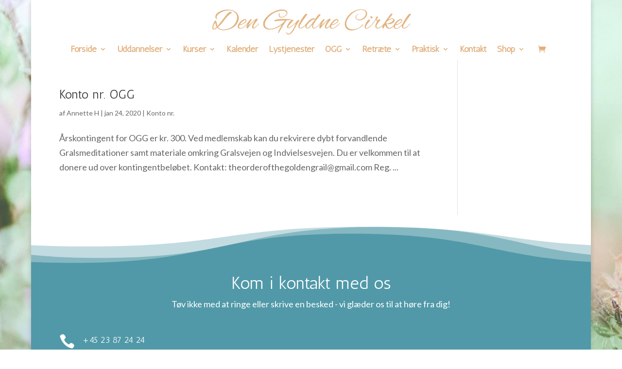

--- FILE ---
content_type: text/html; charset=UTF-8
request_url: https://www.dengyldnecirkel.dk/category/konto-nr/
body_size: 16919
content:
<!DOCTYPE html><html lang="da-DK"><head><meta charset="UTF-8" /><meta http-equiv="X-UA-Compatible" content="IE=edge"><link rel="pingback" href="https://www.dengyldnecirkel.dk/xmlrpc.php" /> <script type="text/javascript">document.documentElement.className = 'js';</script> <meta name='robots' content='index, follow, max-image-preview:large, max-snippet:-1, max-video-preview:-1' /><title>Konto nr. Archives - Den Gyldne Cirkel</title><link rel="canonical" href="https://www.dengyldnecirkel.dk/category/konto-nr/" /><meta property="og:locale" content="da_DK" /><meta property="og:type" content="article" /><meta property="og:title" content="Konto nr. Archives - Den Gyldne Cirkel" /><meta property="og:url" content="https://www.dengyldnecirkel.dk/category/konto-nr/" /><meta property="og:site_name" content="Den Gyldne Cirkel" /><meta name="twitter:card" content="summary_large_image" /> <script type="application/ld+json" class="yoast-schema-graph">{"@context":"https://schema.org","@graph":[{"@type":"CollectionPage","@id":"https://www.dengyldnecirkel.dk/category/konto-nr/","url":"https://www.dengyldnecirkel.dk/category/konto-nr/","name":"Konto nr. Archives - Den Gyldne Cirkel","isPartOf":{"@id":"https://www.dengyldnecirkel.dk/#website"},"breadcrumb":{"@id":"https://www.dengyldnecirkel.dk/category/konto-nr/#breadcrumb"},"inLanguage":"da-DK"},{"@type":"BreadcrumbList","@id":"https://www.dengyldnecirkel.dk/category/konto-nr/#breadcrumb","itemListElement":[{"@type":"ListItem","position":1,"name":"Home","item":"https://www.dengyldnecirkel.dk/"},{"@type":"ListItem","position":2,"name":"Konto nr."}]},{"@type":"WebSite","@id":"https://www.dengyldnecirkel.dk/#website","url":"https://www.dengyldnecirkel.dk/","name":"Den Gyldne Cirkel","description":"","publisher":{"@id":"https://www.dengyldnecirkel.dk/#organization"},"potentialAction":[{"@type":"SearchAction","target":{"@type":"EntryPoint","urlTemplate":"https://www.dengyldnecirkel.dk/?s={search_term_string}"},"query-input":{"@type":"PropertyValueSpecification","valueRequired":true,"valueName":"search_term_string"}}],"inLanguage":"da-DK"},{"@type":"Organization","@id":"https://www.dengyldnecirkel.dk/#organization","name":"Den Gyldne Cirkel","url":"https://www.dengyldnecirkel.dk/","logo":{"@type":"ImageObject","inLanguage":"da-DK","@id":"https://www.dengyldnecirkel.dk/#/schema/logo/image/","url":"https://www.dengyldnecirkel.dk/wp-content/uploads/2020/01/logo.png","contentUrl":"https://www.dengyldnecirkel.dk/wp-content/uploads/2020/01/logo.png","width":495,"height":64,"caption":"Den Gyldne Cirkel"},"image":{"@id":"https://www.dengyldnecirkel.dk/#/schema/logo/image/"}}]}</script> <link rel="alternate" type="application/rss+xml" title="Den Gyldne Cirkel &raquo; Feed" href="https://www.dengyldnecirkel.dk/feed/" /><link rel="alternate" type="application/rss+xml" title="Den Gyldne Cirkel &raquo;-kommentar-feed" href="https://www.dengyldnecirkel.dk/comments/feed/" /><link rel="alternate" type="text/calendar" title="Den Gyldne Cirkel &raquo; iCal Feed" href="https://www.dengyldnecirkel.dk/begivenheder/?ical=1" /><link rel="alternate" type="application/rss+xml" title="Den Gyldne Cirkel &raquo; Konto nr.-kategori-feed" href="https://www.dengyldnecirkel.dk/category/konto-nr/feed/" /><meta content="Den Gyldne Cirkel v.v.01" name="generator"/><link data-optimized="2" rel="stylesheet" href="https://www.dengyldnecirkel.dk/wp-content/litespeed/css/a056e9c9eca732f9040e1ec9bf3c22a1.css?ver=d8a4f" /><style id='wp-emoji-styles-inline-css' type='text/css'>img.wp-smiley, img.emoji {
		display: inline !important;
		border: none !important;
		box-shadow: none !important;
		height: 1em !important;
		width: 1em !important;
		margin: 0 0.07em !important;
		vertical-align: -0.1em !important;
		background: none !important;
		padding: 0 !important;
	}
/*# sourceURL=wp-emoji-styles-inline-css */</style><style id='wp-block-library-theme-inline-css' type='text/css'>.wp-block-audio :where(figcaption){color:#555;font-size:13px;text-align:center}.is-dark-theme .wp-block-audio :where(figcaption){color:#ffffffa6}.wp-block-audio{margin:0 0 1em}.wp-block-code{border:1px solid #ccc;border-radius:4px;font-family:Menlo,Consolas,monaco,monospace;padding:.8em 1em}.wp-block-embed :where(figcaption){color:#555;font-size:13px;text-align:center}.is-dark-theme .wp-block-embed :where(figcaption){color:#ffffffa6}.wp-block-embed{margin:0 0 1em}.blocks-gallery-caption{color:#555;font-size:13px;text-align:center}.is-dark-theme .blocks-gallery-caption{color:#ffffffa6}:root :where(.wp-block-image figcaption){color:#555;font-size:13px;text-align:center}.is-dark-theme :root :where(.wp-block-image figcaption){color:#ffffffa6}.wp-block-image{margin:0 0 1em}.wp-block-pullquote{border-bottom:4px solid;border-top:4px solid;color:currentColor;margin-bottom:1.75em}.wp-block-pullquote :where(cite),.wp-block-pullquote :where(footer),.wp-block-pullquote__citation{color:currentColor;font-size:.8125em;font-style:normal;text-transform:uppercase}.wp-block-quote{border-left:.25em solid;margin:0 0 1.75em;padding-left:1em}.wp-block-quote cite,.wp-block-quote footer{color:currentColor;font-size:.8125em;font-style:normal;position:relative}.wp-block-quote:where(.has-text-align-right){border-left:none;border-right:.25em solid;padding-left:0;padding-right:1em}.wp-block-quote:where(.has-text-align-center){border:none;padding-left:0}.wp-block-quote.is-large,.wp-block-quote.is-style-large,.wp-block-quote:where(.is-style-plain){border:none}.wp-block-search .wp-block-search__label{font-weight:700}.wp-block-search__button{border:1px solid #ccc;padding:.375em .625em}:where(.wp-block-group.has-background){padding:1.25em 2.375em}.wp-block-separator.has-css-opacity{opacity:.4}.wp-block-separator{border:none;border-bottom:2px solid;margin-left:auto;margin-right:auto}.wp-block-separator.has-alpha-channel-opacity{opacity:1}.wp-block-separator:not(.is-style-wide):not(.is-style-dots){width:100px}.wp-block-separator.has-background:not(.is-style-dots){border-bottom:none;height:1px}.wp-block-separator.has-background:not(.is-style-wide):not(.is-style-dots){height:2px}.wp-block-table{margin:0 0 1em}.wp-block-table td,.wp-block-table th{word-break:normal}.wp-block-table :where(figcaption){color:#555;font-size:13px;text-align:center}.is-dark-theme .wp-block-table :where(figcaption){color:#ffffffa6}.wp-block-video :where(figcaption){color:#555;font-size:13px;text-align:center}.is-dark-theme .wp-block-video :where(figcaption){color:#ffffffa6}.wp-block-video{margin:0 0 1em}:root :where(.wp-block-template-part.has-background){margin-bottom:0;margin-top:0;padding:1.25em 2.375em}
/*# sourceURL=/wp-includes/css/dist/block-library/theme.min.css */</style><style id='global-styles-inline-css' type='text/css'>:root{--wp--preset--aspect-ratio--square: 1;--wp--preset--aspect-ratio--4-3: 4/3;--wp--preset--aspect-ratio--3-4: 3/4;--wp--preset--aspect-ratio--3-2: 3/2;--wp--preset--aspect-ratio--2-3: 2/3;--wp--preset--aspect-ratio--16-9: 16/9;--wp--preset--aspect-ratio--9-16: 9/16;--wp--preset--color--black: #000000;--wp--preset--color--cyan-bluish-gray: #abb8c3;--wp--preset--color--white: #ffffff;--wp--preset--color--pale-pink: #f78da7;--wp--preset--color--vivid-red: #cf2e2e;--wp--preset--color--luminous-vivid-orange: #ff6900;--wp--preset--color--luminous-vivid-amber: #fcb900;--wp--preset--color--light-green-cyan: #7bdcb5;--wp--preset--color--vivid-green-cyan: #00d084;--wp--preset--color--pale-cyan-blue: #8ed1fc;--wp--preset--color--vivid-cyan-blue: #0693e3;--wp--preset--color--vivid-purple: #9b51e0;--wp--preset--gradient--vivid-cyan-blue-to-vivid-purple: linear-gradient(135deg,rgb(6,147,227) 0%,rgb(155,81,224) 100%);--wp--preset--gradient--light-green-cyan-to-vivid-green-cyan: linear-gradient(135deg,rgb(122,220,180) 0%,rgb(0,208,130) 100%);--wp--preset--gradient--luminous-vivid-amber-to-luminous-vivid-orange: linear-gradient(135deg,rgb(252,185,0) 0%,rgb(255,105,0) 100%);--wp--preset--gradient--luminous-vivid-orange-to-vivid-red: linear-gradient(135deg,rgb(255,105,0) 0%,rgb(207,46,46) 100%);--wp--preset--gradient--very-light-gray-to-cyan-bluish-gray: linear-gradient(135deg,rgb(238,238,238) 0%,rgb(169,184,195) 100%);--wp--preset--gradient--cool-to-warm-spectrum: linear-gradient(135deg,rgb(74,234,220) 0%,rgb(151,120,209) 20%,rgb(207,42,186) 40%,rgb(238,44,130) 60%,rgb(251,105,98) 80%,rgb(254,248,76) 100%);--wp--preset--gradient--blush-light-purple: linear-gradient(135deg,rgb(255,206,236) 0%,rgb(152,150,240) 100%);--wp--preset--gradient--blush-bordeaux: linear-gradient(135deg,rgb(254,205,165) 0%,rgb(254,45,45) 50%,rgb(107,0,62) 100%);--wp--preset--gradient--luminous-dusk: linear-gradient(135deg,rgb(255,203,112) 0%,rgb(199,81,192) 50%,rgb(65,88,208) 100%);--wp--preset--gradient--pale-ocean: linear-gradient(135deg,rgb(255,245,203) 0%,rgb(182,227,212) 50%,rgb(51,167,181) 100%);--wp--preset--gradient--electric-grass: linear-gradient(135deg,rgb(202,248,128) 0%,rgb(113,206,126) 100%);--wp--preset--gradient--midnight: linear-gradient(135deg,rgb(2,3,129) 0%,rgb(40,116,252) 100%);--wp--preset--font-size--small: 13px;--wp--preset--font-size--medium: 20px;--wp--preset--font-size--large: 36px;--wp--preset--font-size--x-large: 42px;--wp--preset--spacing--20: 0.44rem;--wp--preset--spacing--30: 0.67rem;--wp--preset--spacing--40: 1rem;--wp--preset--spacing--50: 1.5rem;--wp--preset--spacing--60: 2.25rem;--wp--preset--spacing--70: 3.38rem;--wp--preset--spacing--80: 5.06rem;--wp--preset--shadow--natural: 6px 6px 9px rgba(0, 0, 0, 0.2);--wp--preset--shadow--deep: 12px 12px 50px rgba(0, 0, 0, 0.4);--wp--preset--shadow--sharp: 6px 6px 0px rgba(0, 0, 0, 0.2);--wp--preset--shadow--outlined: 6px 6px 0px -3px rgb(255, 255, 255), 6px 6px rgb(0, 0, 0);--wp--preset--shadow--crisp: 6px 6px 0px rgb(0, 0, 0);}:root { --wp--style--global--content-size: 823px;--wp--style--global--wide-size: 1080px; }:where(body) { margin: 0; }.wp-site-blocks > .alignleft { float: left; margin-right: 2em; }.wp-site-blocks > .alignright { float: right; margin-left: 2em; }.wp-site-blocks > .aligncenter { justify-content: center; margin-left: auto; margin-right: auto; }:where(.is-layout-flex){gap: 0.5em;}:where(.is-layout-grid){gap: 0.5em;}.is-layout-flow > .alignleft{float: left;margin-inline-start: 0;margin-inline-end: 2em;}.is-layout-flow > .alignright{float: right;margin-inline-start: 2em;margin-inline-end: 0;}.is-layout-flow > .aligncenter{margin-left: auto !important;margin-right: auto !important;}.is-layout-constrained > .alignleft{float: left;margin-inline-start: 0;margin-inline-end: 2em;}.is-layout-constrained > .alignright{float: right;margin-inline-start: 2em;margin-inline-end: 0;}.is-layout-constrained > .aligncenter{margin-left: auto !important;margin-right: auto !important;}.is-layout-constrained > :where(:not(.alignleft):not(.alignright):not(.alignfull)){max-width: var(--wp--style--global--content-size);margin-left: auto !important;margin-right: auto !important;}.is-layout-constrained > .alignwide{max-width: var(--wp--style--global--wide-size);}body .is-layout-flex{display: flex;}.is-layout-flex{flex-wrap: wrap;align-items: center;}.is-layout-flex > :is(*, div){margin: 0;}body .is-layout-grid{display: grid;}.is-layout-grid > :is(*, div){margin: 0;}body{padding-top: 0px;padding-right: 0px;padding-bottom: 0px;padding-left: 0px;}:root :where(.wp-element-button, .wp-block-button__link){background-color: #32373c;border-width: 0;color: #fff;font-family: inherit;font-size: inherit;font-style: inherit;font-weight: inherit;letter-spacing: inherit;line-height: inherit;padding-top: calc(0.667em + 2px);padding-right: calc(1.333em + 2px);padding-bottom: calc(0.667em + 2px);padding-left: calc(1.333em + 2px);text-decoration: none;text-transform: inherit;}.has-black-color{color: var(--wp--preset--color--black) !important;}.has-cyan-bluish-gray-color{color: var(--wp--preset--color--cyan-bluish-gray) !important;}.has-white-color{color: var(--wp--preset--color--white) !important;}.has-pale-pink-color{color: var(--wp--preset--color--pale-pink) !important;}.has-vivid-red-color{color: var(--wp--preset--color--vivid-red) !important;}.has-luminous-vivid-orange-color{color: var(--wp--preset--color--luminous-vivid-orange) !important;}.has-luminous-vivid-amber-color{color: var(--wp--preset--color--luminous-vivid-amber) !important;}.has-light-green-cyan-color{color: var(--wp--preset--color--light-green-cyan) !important;}.has-vivid-green-cyan-color{color: var(--wp--preset--color--vivid-green-cyan) !important;}.has-pale-cyan-blue-color{color: var(--wp--preset--color--pale-cyan-blue) !important;}.has-vivid-cyan-blue-color{color: var(--wp--preset--color--vivid-cyan-blue) !important;}.has-vivid-purple-color{color: var(--wp--preset--color--vivid-purple) !important;}.has-black-background-color{background-color: var(--wp--preset--color--black) !important;}.has-cyan-bluish-gray-background-color{background-color: var(--wp--preset--color--cyan-bluish-gray) !important;}.has-white-background-color{background-color: var(--wp--preset--color--white) !important;}.has-pale-pink-background-color{background-color: var(--wp--preset--color--pale-pink) !important;}.has-vivid-red-background-color{background-color: var(--wp--preset--color--vivid-red) !important;}.has-luminous-vivid-orange-background-color{background-color: var(--wp--preset--color--luminous-vivid-orange) !important;}.has-luminous-vivid-amber-background-color{background-color: var(--wp--preset--color--luminous-vivid-amber) !important;}.has-light-green-cyan-background-color{background-color: var(--wp--preset--color--light-green-cyan) !important;}.has-vivid-green-cyan-background-color{background-color: var(--wp--preset--color--vivid-green-cyan) !important;}.has-pale-cyan-blue-background-color{background-color: var(--wp--preset--color--pale-cyan-blue) !important;}.has-vivid-cyan-blue-background-color{background-color: var(--wp--preset--color--vivid-cyan-blue) !important;}.has-vivid-purple-background-color{background-color: var(--wp--preset--color--vivid-purple) !important;}.has-black-border-color{border-color: var(--wp--preset--color--black) !important;}.has-cyan-bluish-gray-border-color{border-color: var(--wp--preset--color--cyan-bluish-gray) !important;}.has-white-border-color{border-color: var(--wp--preset--color--white) !important;}.has-pale-pink-border-color{border-color: var(--wp--preset--color--pale-pink) !important;}.has-vivid-red-border-color{border-color: var(--wp--preset--color--vivid-red) !important;}.has-luminous-vivid-orange-border-color{border-color: var(--wp--preset--color--luminous-vivid-orange) !important;}.has-luminous-vivid-amber-border-color{border-color: var(--wp--preset--color--luminous-vivid-amber) !important;}.has-light-green-cyan-border-color{border-color: var(--wp--preset--color--light-green-cyan) !important;}.has-vivid-green-cyan-border-color{border-color: var(--wp--preset--color--vivid-green-cyan) !important;}.has-pale-cyan-blue-border-color{border-color: var(--wp--preset--color--pale-cyan-blue) !important;}.has-vivid-cyan-blue-border-color{border-color: var(--wp--preset--color--vivid-cyan-blue) !important;}.has-vivid-purple-border-color{border-color: var(--wp--preset--color--vivid-purple) !important;}.has-vivid-cyan-blue-to-vivid-purple-gradient-background{background: var(--wp--preset--gradient--vivid-cyan-blue-to-vivid-purple) !important;}.has-light-green-cyan-to-vivid-green-cyan-gradient-background{background: var(--wp--preset--gradient--light-green-cyan-to-vivid-green-cyan) !important;}.has-luminous-vivid-amber-to-luminous-vivid-orange-gradient-background{background: var(--wp--preset--gradient--luminous-vivid-amber-to-luminous-vivid-orange) !important;}.has-luminous-vivid-orange-to-vivid-red-gradient-background{background: var(--wp--preset--gradient--luminous-vivid-orange-to-vivid-red) !important;}.has-very-light-gray-to-cyan-bluish-gray-gradient-background{background: var(--wp--preset--gradient--very-light-gray-to-cyan-bluish-gray) !important;}.has-cool-to-warm-spectrum-gradient-background{background: var(--wp--preset--gradient--cool-to-warm-spectrum) !important;}.has-blush-light-purple-gradient-background{background: var(--wp--preset--gradient--blush-light-purple) !important;}.has-blush-bordeaux-gradient-background{background: var(--wp--preset--gradient--blush-bordeaux) !important;}.has-luminous-dusk-gradient-background{background: var(--wp--preset--gradient--luminous-dusk) !important;}.has-pale-ocean-gradient-background{background: var(--wp--preset--gradient--pale-ocean) !important;}.has-electric-grass-gradient-background{background: var(--wp--preset--gradient--electric-grass) !important;}.has-midnight-gradient-background{background: var(--wp--preset--gradient--midnight) !important;}.has-small-font-size{font-size: var(--wp--preset--font-size--small) !important;}.has-medium-font-size{font-size: var(--wp--preset--font-size--medium) !important;}.has-large-font-size{font-size: var(--wp--preset--font-size--large) !important;}.has-x-large-font-size{font-size: var(--wp--preset--font-size--x-large) !important;}
:where(.wp-block-post-template.is-layout-flex){gap: 1.25em;}:where(.wp-block-post-template.is-layout-grid){gap: 1.25em;}
:where(.wp-block-term-template.is-layout-flex){gap: 1.25em;}:where(.wp-block-term-template.is-layout-grid){gap: 1.25em;}
:where(.wp-block-columns.is-layout-flex){gap: 2em;}:where(.wp-block-columns.is-layout-grid){gap: 2em;}
:root :where(.wp-block-pullquote){font-size: 1.5em;line-height: 1.6;}
/*# sourceURL=global-styles-inline-css */</style><style id='woocommerce-inline-inline-css' type='text/css'>.woocommerce form .form-row .required { visibility: visible; }
/*# sourceURL=woocommerce-inline-inline-css */</style> <script type="text/javascript" id="acy_front_messages_js-js-before">/*  */
var ACYM_AJAX_START = "https://www.dengyldnecirkel.dk/wp-admin/admin-ajax.php";
            var ACYM_AJAX_PARAMS = "?action=acymailing_router&noheader=1&nocache=1769001457";
            var ACYM_AJAX = ACYM_AJAX_START + ACYM_AJAX_PARAMS;
//# sourceURL=acy_front_messages_js-js-before
/*  */</script> <script type="text/javascript" src="https://www.dengyldnecirkel.dk/wp-content/plugins/acymailing/media/js/front/messages.min.js?v=1767687982&amp;ver=6.9" id="acy_front_messages_js-js"></script> <script type="text/javascript" src="https://www.dengyldnecirkel.dk/wp-includes/js/jquery/jquery.min.js?ver=3.7.1" id="jquery-core-js"></script> <script type="text/javascript" src="https://www.dengyldnecirkel.dk/wp-includes/js/jquery/jquery-migrate.min.js?ver=3.4.1" id="jquery-migrate-js"></script> <script type="text/javascript" src="https://www.dengyldnecirkel.dk/wp-content/plugins/woo-advanced-discounts/public/js/wad-public.js?ver=2.32.3" id="woo-advanced-discounts-js"></script> <script type="text/javascript" src="https://www.dengyldnecirkel.dk/wp-content/plugins/woo-advanced-discounts/public/js/tooltip.min.js?ver=2.32.3" id="o-tooltip-js"></script> <script type="text/javascript" src="https://www.dengyldnecirkel.dk/wp-content/plugins/woocommerce/assets/js/jquery-blockui/jquery.blockUI.min.js?ver=2.7.0-wc.10.4.3" id="wc-jquery-blockui-js" defer="defer" data-wp-strategy="defer"></script> <script type="text/javascript" id="wc-add-to-cart-js-extra">/*  */
var wc_add_to_cart_params = {"ajax_url":"/wp-admin/admin-ajax.php","wc_ajax_url":"/?wc-ajax=%%endpoint%%","i18n_view_cart":"Se kurv","cart_url":"https://www.dengyldnecirkel.dk/cart/","is_cart":"","cart_redirect_after_add":"yes"};
//# sourceURL=wc-add-to-cart-js-extra
/*  */</script> <script type="text/javascript" src="https://www.dengyldnecirkel.dk/wp-content/plugins/woocommerce/assets/js/frontend/add-to-cart.min.js?ver=10.4.3" id="wc-add-to-cart-js" defer="defer" data-wp-strategy="defer"></script> <script type="text/javascript" src="https://www.dengyldnecirkel.dk/wp-content/plugins/woocommerce/assets/js/js-cookie/js.cookie.min.js?ver=2.1.4-wc.10.4.3" id="wc-js-cookie-js" defer="defer" data-wp-strategy="defer"></script> <script type="text/javascript" id="woocommerce-js-extra">/*  */
var woocommerce_params = {"ajax_url":"/wp-admin/admin-ajax.php","wc_ajax_url":"/?wc-ajax=%%endpoint%%","i18n_password_show":"Vis adgangskode","i18n_password_hide":"Skjul adgangskode"};
//# sourceURL=woocommerce-js-extra
/*  */</script> <script type="text/javascript" src="https://www.dengyldnecirkel.dk/wp-content/plugins/woocommerce/assets/js/frontend/woocommerce.min.js?ver=10.4.3" id="woocommerce-js" defer="defer" data-wp-strategy="defer"></script> <link rel="https://api.w.org/" href="https://www.dengyldnecirkel.dk/wp-json/" /><link rel="alternate" title="JSON" type="application/json" href="https://www.dengyldnecirkel.dk/wp-json/wp/v2/categories/46" /><link rel="EditURI" type="application/rsd+xml" title="RSD" href="https://www.dengyldnecirkel.dk/xmlrpc.php?rsd" /><meta name="generator" content="WordPress 6.9" /><meta name="generator" content="WooCommerce 10.4.3" /><meta name="et-api-version" content="v1"><meta name="et-api-origin" content="https://www.dengyldnecirkel.dk"><link rel="https://theeventscalendar.com/" href="https://www.dengyldnecirkel.dk/wp-json/tribe/tickets/v1/" /><meta name="tec-api-version" content="v1"><meta name="tec-api-origin" content="https://www.dengyldnecirkel.dk"><link rel="alternate" href="https://www.dengyldnecirkel.dk/wp-json/tribe/events/v1/" /><meta name="viewport" content="width=device-width, initial-scale=1.0, maximum-scale=1.0, user-scalable=0" />	<noscript><style>.woocommerce-product-gallery{ opacity: 1 !important; }</style></noscript><meta name="generator" content="Elementor 3.34.0; features: e_font_icon_svg, additional_custom_breakpoints; settings: css_print_method-external, google_font-enabled, font_display-swap"><style>.e-con.e-parent:nth-of-type(n+4):not(.e-lazyloaded):not(.e-no-lazyload),
				.e-con.e-parent:nth-of-type(n+4):not(.e-lazyloaded):not(.e-no-lazyload) * {
					background-image: none !important;
				}
				@media screen and (max-height: 1024px) {
					.e-con.e-parent:nth-of-type(n+3):not(.e-lazyloaded):not(.e-no-lazyload),
					.e-con.e-parent:nth-of-type(n+3):not(.e-lazyloaded):not(.e-no-lazyload) * {
						background-image: none !important;
					}
				}
				@media screen and (max-height: 640px) {
					.e-con.e-parent:nth-of-type(n+2):not(.e-lazyloaded):not(.e-no-lazyload),
					.e-con.e-parent:nth-of-type(n+2):not(.e-lazyloaded):not(.e-no-lazyload) * {
						background-image: none !important;
					}
				}</style><style type="text/css" id="custom-background-css">body.custom-background { background-image: url("https://www.dengyldnecirkel.dk/wp-content/uploads/2020/02/annie-spratt-KOtu2rPqWs4-unsplash-scaled.jpg"); background-position: left top; background-size: auto; background-repeat: repeat; background-attachment: fixed; }</style></head><body class="archive category category-konto-nr category-46 custom-background wp-custom-logo wp-theme-Divi wp-child-theme-den-gyldne-cirkel theme-Divi et-tb-has-template et-tb-has-footer woocommerce-no-js tribe-no-js tec-no-tickets-on-recurring tec-no-rsvp-on-recurring et_button_no_icon et_pb_button_helper_class et_transparent_nav et_fullwidth_nav et_fixed_nav et_show_nav et_primary_nav_dropdown_animation_fade et_secondary_nav_dropdown_animation_fade et_header_style_centered et_boxed_layout et_cover_background et_pb_gutter osx et_pb_gutters3 et_pb_pagebuilder_layout et_right_sidebar et_divi_theme et-db elementor-default elementor-kit-21831 tribe-theme-Divi"><div id="page-container"><div id="et-boc" class="et-boc"><header id="main-header" data-height-onload="90"><div class="container clearfix et_menu_container"><div class="logo_container">
<span class="logo_helper"></span>
<a href="https://www.dengyldnecirkel.dk/">
<img src="https://www.dengyldnecirkel.dk/wp-content/uploads/2020/01/logo.png" width="495" height="64" alt="Den Gyldne Cirkel" id="logo" data-height-percentage="59" />
</a></div><div id="et-top-navigation" data-height="90" data-fixed-height="40"><nav id="top-menu-nav"><ul id="top-menu" class="nav"><li class="menu-item menu-item-type-post_type menu-item-object-page menu-item-home menu-item-has-children menu-item-25141"><a href="https://www.dengyldnecirkel.dk/">Forside</a><ul class="sub-menu"><li class="menu-item menu-item-type-post_type menu-item-object-page menu-item-23835"><a href="https://www.dengyldnecirkel.dk/biografisk-skrift-om-asger-lorentsen/">Biografisk skrift om Asger Lorentsen</a></li><li class="menu-item menu-item-type-post_type menu-item-object-page menu-item-has-children menu-item-23836"><a href="https://www.dengyldnecirkel.dk/artikler/">Artikler</a><ul class="sub-menu"><li class="menu-item menu-item-type-post_type menu-item-object-page menu-item-23837"><a href="https://www.dengyldnecirkel.dk/artikler/asgers-artikler/">Asgers artikler</a></li><li class="menu-item menu-item-type-post_type menu-item-object-page menu-item-23838"><a href="https://www.dengyldnecirkel.dk/artikler/teosofi/">Teosofi</a></li><li class="menu-item menu-item-type-post_type menu-item-object-page menu-item-23839"><a href="https://www.dengyldnecirkel.dk/artikler/teosofiske-mestre/">Teosofiske mestre</a></li><li class="menu-item menu-item-type-post_type menu-item-object-page menu-item-23840"><a href="https://www.dengyldnecirkel.dk/?p=711">Åndelig udvikling</a></li><li class="menu-item menu-item-type-post_type menu-item-object-page menu-item-23841"><a href="https://www.dengyldnecirkel.dk/artikler/spiritualitet/">Spiritualitet</a></li><li class="menu-item menu-item-type-post_type menu-item-object-page menu-item-23842"><a href="https://www.dengyldnecirkel.dk/artikler/lysarbejde/">Lysarbejde</a></li><li class="menu-item menu-item-type-post_type menu-item-object-page menu-item-23843"><a href="https://www.dengyldnecirkel.dk/artikler/religioesitet/">Religiøsitet</a></li><li class="menu-item menu-item-type-post_type menu-item-object-page menu-item-23844"><a href="https://www.dengyldnecirkel.dk/artikler/teosofiske-grundbegreber/">Teosofiske grundbegreber</a></li></ul></li><li class="menu-item menu-item-type-post_type menu-item-object-page menu-item-23833"><a href="https://www.dengyldnecirkel.dk/video-foredrag/">Videoarkiv</a></li><li class="menu-item menu-item-type-post_type menu-item-object-page menu-item-23845"><a href="https://www.dengyldnecirkel.dk/forside/galleri/">Galleri</a></li><li class="menu-item menu-item-type-post_type menu-item-object-page menu-item-23846"><a href="https://www.dengyldnecirkel.dk/3591-2/">Links</a></li></ul></li><li class="menu-item menu-item-type-post_type menu-item-object-page menu-item-has-children menu-item-23848"><a href="https://www.dengyldnecirkel.dk/uddannelser/">Uddannelser</a><ul class="sub-menu"><li class="menu-item menu-item-type-post_type menu-item-object-page menu-item-25039"><a href="https://www.dengyldnecirkel.dk/25006-2/">Lysarbejder  uddannelsen  2026</a></li><li class="menu-item menu-item-type-post_type menu-item-object-page menu-item-23952"><a href="https://www.dengyldnecirkel.dk/10851-2/">Solprogrammet</a></li><li class="menu-item menu-item-type-custom menu-item-object-custom menu-item-23851"><a href="https://www.dengyldnecirkel.dk/begivenhed/esoterisk-uddannelse-2025-v-kim-pedersen/2025-01-31/">Esoterisk uddannelse 2025</a></li><li class="menu-item menu-item-type-post_type menu-item-object-page menu-item-23852"><a href="https://www.dengyldnecirkel.dk/?page_id=268">Avanceret Solprogram</a></li><li class="menu-item menu-item-type-post_type menu-item-object-page menu-item-23853"><a href="https://www.dengyldnecirkel.dk/uddannelser/hjertehealing/">Hjertehealing</a></li></ul></li><li class="menu-item menu-item-type-custom menu-item-object-custom menu-item-has-children menu-item-25142"><a href="#">Kurser</a><ul class="sub-menu"><li class="menu-item menu-item-type-custom menu-item-object-custom menu-item-25323"><a href="https://www.dengyldnecirkel.dk/begivenhed/har-du-gaaet-paa-hjertehealeruddannelsen/">Har du gået på Hjertehealeruddannelsen?</a></li><li class="menu-item menu-item-type-custom menu-item-object-custom menu-item-23855"><a href="https://www.dengyldnecirkel.dk/begivenhed/astrologi-v-pia-elm-2/2025-09-01/">Astrologi 2025 v/Pia Elm</a></li><li class="menu-item menu-item-type-custom menu-item-object-custom menu-item-23856"><a href="https://www.dengyldnecirkel.dk/begivenhed/astrologi-oevede-2025-v-pia-elm-3/2025-09-08/">Astrologi øvede</a></li><li class="menu-item menu-item-type-custom menu-item-object-custom menu-item-23858"><a href="https://www.dengyldnecirkel.dk/begivenhed/kursus-i-aandelig-psykologi-2-weekend-v-britta-pettersson/">Kursus i Åndelig psykologi 2</a></li><li class="menu-item menu-item-type-custom menu-item-object-custom menu-item-24915"><a href="https://www.dengyldnecirkel.dk/begivenhed/i-indvielses-templernes-lys/2026-04-04/">“I Indvielses Templernes Lys”</a></li><li class="menu-item menu-item-type-custom menu-item-object-custom menu-item-25078"><a href="https://www.dengyldnecirkel.dk/begivenhed/aandelig-healingsterapi-modul-1/">Åndelig Healingsterapi Modul 1</a></li><li class="menu-item menu-item-type-custom menu-item-object-custom menu-item-24726"><a href="https://www.dengyldnecirkel.dk/begivenhed/rawfood-meditation-bevaegelse-stilledag-og-healing-v-karin-boersting-2/">Rawfood, meditation, bevægelse, stilledag og healing</a></li></ul></li><li class="menu-item menu-item-type-custom menu-item-object-custom menu-item-23861"><a href="/begivenheder/">Kalender</a></li><li class="menu-item menu-item-type-post_type menu-item-object-page menu-item-23862"><a href="https://www.dengyldnecirkel.dk/lystjenester/">Lystjenester</a></li><li class="menu-item menu-item-type-post_type menu-item-object-page menu-item-has-children menu-item-23863"><a href="https://www.dengyldnecirkel.dk/ogg/">OGG</a><ul class="sub-menu"><li class="menu-item menu-item-type-post_type menu-item-object-page menu-item-23864"><a href="https://www.dengyldnecirkel.dk/nyhedsbrev-the-order-of-the-golden-grail-juni-2024/">NYHEDSBREV THE ORDER OF THE GOLDEN GRAIL – JUNI 2024</a></li><li class="menu-item menu-item-type-post_type menu-item-object-page menu-item-23865"><a href="https://www.dengyldnecirkel.dk/nyhedsbrev-ogg-januar-2022/">Nyhedsbrev OGG Januar 2022</a></li><li class="menu-item menu-item-type-post_type menu-item-object-page menu-item-23866"><a href="https://www.dengyldnecirkel.dk/nyhedsbrev-ogg-november-2021/">Nyhedsbrev OGG November 2021</a></li><li class="menu-item menu-item-type-post_type menu-item-object-page menu-item-23867"><a href="https://www.dengyldnecirkel.dk/nyhedsbrev-juli-2021-the-order-of-the-golden-grail/">Nyhedsbrev juli 2021 “The Order of the Golden Grail”</a></li><li class="menu-item menu-item-type-post_type menu-item-object-page menu-item-23868"><a href="https://www.dengyldnecirkel.dk/10688-2/">Nyhedsbrev OGG – marts 2021</a></li><li class="menu-item menu-item-type-post_type menu-item-object-page menu-item-23869"><a href="https://www.dengyldnecirkel.dk/10121-2/">Nyhedsbrev OGG januar 2021</a></li></ul></li><li class="menu-item menu-item-type-post_type menu-item-object-page menu-item-has-children menu-item-23870"><a href="https://www.dengyldnecirkel.dk/et_pb_layout/retraete/">Retræte</a><ul class="sub-menu"><li class="menu-item menu-item-type-custom menu-item-object-custom menu-item-23871"><a href="https://www.dengyldnecirkel.dk/retraete-kurser/">Retræte-kurser</a></li></ul></li><li class="menu-item menu-item-type-post_type menu-item-object-page menu-item-has-children menu-item-23872"><a href="https://www.dengyldnecirkel.dk/praktisk/">Praktisk</a><ul class="sub-menu"><li class="menu-item menu-item-type-post_type menu-item-object-page menu-item-23873"><a href="https://www.dengyldnecirkel.dk/praktisk-info/">Værelse udlejning</a></li><li class="menu-item menu-item-type-post_type menu-item-object-page menu-item-23874"><a href="https://www.dengyldnecirkel.dk/udlejning-af-sale/">Udlejning af sale</a></li><li class="menu-item menu-item-type-post_type menu-item-object-page menu-item-23875"><a href="https://www.dengyldnecirkel.dk/praktisk/bestyrelse/">Bestyrelse</a></li><li class="menu-item menu-item-type-custom menu-item-object-custom menu-item-24114"><a href="https://www.dengyldnecirkel.dk/praktisk/medlemsskab/">Medlemskab/kontonumre</a></li><li class="menu-item menu-item-type-post_type menu-item-object-page menu-item-23877"><a href="https://www.dengyldnecirkel.dk/dgcs-vedtaegter/">DGC´s vedtægter</a></li><li class="menu-item menu-item-type-custom menu-item-object-custom menu-item-24054"><a href="https://www.dengyldnecirkel.dk/ansoegningsprocedure-for-nye-beboere/">Ansøgningsprocedure for nye beboere</a></li></ul></li><li class="menu-item menu-item-type-post_type menu-item-object-page menu-item-23878"><a href="https://www.dengyldnecirkel.dk/kontakt/">Kontakt</a></li><li class="menu-item menu-item-type-post_type menu-item-object-page menu-item-has-children menu-item-23879"><a href="https://www.dengyldnecirkel.dk/shop/">Shop</a><ul class="sub-menu"><li class="menu-item menu-item-type-post_type menu-item-object-page menu-item-23880"><a href="https://www.dengyldnecirkel.dk/3262-2/">Handelsbetingelser</a></li></ul></li></ul></nav>
<a href="https://www.dengyldnecirkel.dk/cart/" class="et-cart-info">
<span></span>
</a><div id="et_mobile_nav_menu"><div class="mobile_nav closed">
<span class="select_page">Vælg en side</span>
<span class="mobile_menu_bar mobile_menu_bar_toggle"></span></div></div></div></div></header><div id="et-main-area"><div id="main-content"><div class="container"><div id="content-area" class="clearfix"><div id="left-area"><article id="post-2471" class="et_pb_post post-2471 post type-post status-publish format-standard hentry category-konto-nr"><h2 class="entry-title"><a href="https://www.dengyldnecirkel.dk/2020/01/24/konto-nr-ogg/">Konto nr. OGG</a></h2><p class="post-meta"> af <span class="author vcard"><a href="https://www.dengyldnecirkel.dk/author/annetteh/" title="Indlæg af Annette H" rel="author">Annette H</a></span> | <span class="published">jan 24, 2020</span> | <a href="https://www.dengyldnecirkel.dk/category/konto-nr/" rel="category tag">Konto nr.</a></p>Årskontingent for OGG er kr. 300. Ved medlemskab kan du rekvirere dybt forvandlende Gralsmeditationer samt materiale omkring Gralsvejen og Indvielsesvejen. Du er velkommen til at donere ud over kontingentbeløbet. Kontakt: <a href="/cdn-cgi/l/email-protection" class="__cf_email__" data-cfemail="f18599949e839594839e97859994969e9d95949f968390989db1969c90989ddf929e9c">[email&#160;protected]</a> Reg. ...</article><div class="pagination clearfix"><div class="alignleft"></div><div class="alignright"></div></div></div><div id="sidebar"><div id="woocommerce_product_categories-2" class="et_pb_widget woocommerce widget_product_categories"><h4 class="widgettitle">Varekategorier</h4><ul class="product-categories"><li class="cat-item cat-item-39 cat-parent"><a href="https://www.dengyldnecirkel.dk/product-category/boeger/">Bøger</a><ul class='children'><li class="cat-item cat-item-47"><a href="https://www.dengyldnecirkel.dk/product-category/boeger/aasgers-boeger/">Asger Lorentsen</a></li><li class="cat-item cat-item-51"><a href="https://www.dengyldnecirkel.dk/product-category/boeger/bente-wolf/">Bente Wolf</a></li><li class="cat-item cat-item-135"><a href="https://www.dengyldnecirkel.dk/product-category/boeger/charlotte-fruergaard/">Charlotte Fruergaard</a></li><li class="cat-item cat-item-152"><a href="https://www.dengyldnecirkel.dk/product-category/boeger/diana-whitmore/">Diana Whitmore</a></li><li class="cat-item cat-item-141"><a href="https://www.dengyldnecirkel.dk/product-category/boeger/frank-colding/">Frank Colding</a></li><li class="cat-item cat-item-125"><a href="https://www.dengyldnecirkel.dk/product-category/boeger/geoffrey-a-baborka/">Geoffrey A. Baborka</a></li><li class="cat-item cat-item-116"><a href="https://www.dengyldnecirkel.dk/product-category/boeger/geoffrey-hodson/">Geoffrey Hodson</a></li><li class="cat-item cat-item-150"><a href="https://www.dengyldnecirkel.dk/product-category/boeger/gopi-krishna/">Gopi Krishna</a></li><li class="cat-item cat-item-133"><a href="https://www.dengyldnecirkel.dk/product-category/boeger/hans-lyngsgaard/">Hans Lyngsgaard</a></li><li class="cat-item cat-item-113"><a href="https://www.dengyldnecirkel.dk/product-category/boeger/irene-schou-og-kathrine-jensen/">Irene Schou og Kathrine Jensen</a></li><li class="cat-item cat-item-122"><a href="https://www.dengyldnecirkel.dk/product-category/boeger/ivan-fruergaard/">Ivan Fruergaard</a></li><li class="cat-item cat-item-124"><a href="https://www.dengyldnecirkel.dk/product-category/boeger/johannes-dragsdahl/">Johannes Dragsdahl</a></li><li class="cat-item cat-item-121"><a href="https://www.dengyldnecirkel.dk/product-category/boeger/karl-aage-kirkegaard/">Karl Aage Kirkegaard</a></li><li class="cat-item cat-item-80"><a href="https://www.dengyldnecirkel.dk/product-category/boeger/kenneth-soerensen/">Kenneth Sørensen</a></li><li class="cat-item cat-item-107"><a href="https://www.dengyldnecirkel.dk/product-category/boeger/lone-lund-joergensen/">Lone Lund Jørgensen</a></li><li class="cat-item cat-item-151"><a href="https://www.dengyldnecirkel.dk/product-category/boeger/louis-charpentier/">Louis Charpentier</a></li><li class="cat-item cat-item-129"><a href="https://www.dengyldnecirkel.dk/product-category/boeger/lucille-cedercrans/">Lucille Cedercrans</a></li><li class="cat-item cat-item-134"><a href="https://www.dengyldnecirkel.dk/product-category/boeger/margit-madhurima/">Margit Madhurima</a></li><li class="cat-item cat-item-112"><a href="https://www.dengyldnecirkel.dk/product-category/boeger/martin-moeller/">Martin Møller</a></li><li class="cat-item cat-item-120"><a href="https://www.dengyldnecirkel.dk/product-category/boeger/oscar-busch/">Oscar Busch</a></li><li class="cat-item cat-item-83"><a href="https://www.dengyldnecirkel.dk/product-category/boeger/piero-ferrucci/">Piero Ferrucci</a></li><li class="cat-item cat-item-81"><a href="https://www.dengyldnecirkel.dk/product-category/boeger/roberto-assagioli/">Roberto Assagioli</a></li><li class="cat-item cat-item-85"><a href="https://www.dengyldnecirkel.dk/product-category/boeger/soeren-hauge/">Søren Hauge</a></li><li class="cat-item cat-item-131"><a href="https://www.dengyldnecirkel.dk/product-category/boeger/sven-damsholt/">Sven Damsholt</a></li><li class="cat-item cat-item-130"><a href="https://www.dengyldnecirkel.dk/product-category/boeger/teresa-af-avila/">Teresa af Avila</a></li><li class="cat-item cat-item-140"><a href="https://www.dengyldnecirkel.dk/product-category/boeger/thomas-bentzon-ehlers/">Thomas Bentzon-Ehlers</a></li><li class="cat-item cat-item-82"><a href="https://www.dengyldnecirkel.dk/product-category/boeger/will-parfitt/">Will Parfitt</a></li></ul></li><li class="cat-item cat-item-34"><a href="https://www.dengyldnecirkel.dk/product-category/undervisnings-cder/">DVD'er &amp; CD'er</a></li><li class="cat-item cat-item-88"><a href="https://www.dengyldnecirkel.dk/product-category/e-boeger/">e-bøger</a></li><li class="cat-item cat-item-32"><a href="https://www.dengyldnecirkel.dk/product-category/kategorier/">Kategorier</a></li><li class="cat-item cat-item-111"><a href="https://www.dengyldnecirkel.dk/product-category/kort/">Kort</a></li><li class="cat-item cat-item-109"><a href="https://www.dengyldnecirkel.dk/product-category/musik-cd/">Musik CD</a></li><li class="cat-item cat-item-36"><a href="https://www.dengyldnecirkel.dk/product-category/nordens-stjerne/">Nordens Stjerne</a></li><li class="cat-item cat-item-110"><a href="https://www.dengyldnecirkel.dk/product-category/plakater/">Plakater</a></li><li class="cat-item cat-item-97"><a href="https://www.dengyldnecirkel.dk/product-category/downloads/">Video- og lydfiler</a></li></ul></div></div></div></div></div><footer class="et-l et-l--footer"><div class="et_builder_inner_content et_pb_gutters3"><div id="kontakt" class="et_pb_section et_pb_section_1_tb_footer et_pb_with_background et_section_regular section_has_divider et_pb_bottom_divider et_pb_top_divider" ><div class="et_pb_top_inside_divider et-no-transition"></div><div class="et_pb_row et_pb_row_0_tb_footer et_pb_equal_columns"><div class="et_pb_column et_pb_column_4_4 et_pb_column_0_tb_footer  et_pb_css_mix_blend_mode_passthrough et-last-child"><div class="et_pb_module et_pb_text et_pb_text_0_tb_footer et_animated  et_pb_text_align_center et_pb_bg_layout_light"><div class="et_pb_text_inner"><h2>Kom i kontakt med os</h2><p>Tøv ikke med at ringe eller skrive en besked - vi glæder os til at høre fra dig!</p></div></div></div></div><div class="et_pb_row et_pb_row_1_tb_footer et_pb_equal_columns"><div class="et_pb_column et_pb_column_2_5 et_pb_column_1_tb_footer  et_pb_css_mix_blend_mode_passthrough"><div class="et_pb_module et_pb_blurb et_pb_blurb_0_tb_footer et_clickable  et_pb_text_align_left  et_pb_blurb_position_left et_pb_bg_layout_dark"><div class="et_pb_blurb_content"><div class="et_pb_main_blurb_image"><a href="tel:+4523872424"><span class="et_pb_image_wrap"><span class="et-waypoint et_pb_animation_top et_pb_animation_top_tablet et_pb_animation_top_phone et-pb-icon"></span></span></a></div><div class="et_pb_blurb_container"><h4 class="et_pb_module_header"><a href="tel:+4523872424">+45 23 87 24 24</a></h4></div></div></div><div class="et_pb_module et_pb_blurb et_pb_blurb_1_tb_footer et_clickable  et_pb_text_align_left  et_pb_blurb_position_left et_pb_bg_layout_dark"><div class="et_pb_blurb_content"><div class="et_pb_blurb_container"><h4 class="et_pb_module_header"><a href="tel:+4547772424">            Åben telefontid: Mandag, onsdag og fredag kl.13-15</a></h4></div></div></div><div class="et_pb_module et_pb_blurb et_pb_blurb_2_tb_footer et_clickable  et_pb_text_align_left  et_pb_blurb_position_left et_pb_bg_layout_dark"><div class="et_pb_blurb_content"><div class="et_pb_main_blurb_image"><a href="/cdn-cgi/l/email-protection#fa93949c95ba9e9f949d83969e949f999388919f96d49e91"><span class="et_pb_image_wrap"><span class="et-waypoint et_pb_animation_top et_pb_animation_top_tablet et_pb_animation_top_phone et-pb-icon"></span></span></a></div><div class="et_pb_blurb_container"><h4 class="et_pb_module_header"><a href="/cdn-cgi/l/email-protection#1970777f76597d7c777e60757d777c7a706b727c75377d72"><span class="__cf_email__" data-cfemail="e1888f878ea185848f86988d858f848288938a848dcf858a">[email&#160;protected]</span></a></h4></div></div></div><div class="et_pb_module et_pb_blurb et_pb_blurb_3_tb_footer  et_pb_text_align_left  et_pb_blurb_position_left et_pb_bg_layout_dark"><div class="et_pb_blurb_content"><div class="et_pb_main_blurb_image"><span class="et_pb_image_wrap"><span class="et-waypoint et_pb_animation_top et_pb_animation_top_tablet et_pb_animation_top_phone et-pb-icon"></span></span></div><div class="et_pb_blurb_container"><h4 class="et_pb_module_header"><span>Sonnerupvej 25  3300 Frederiksværk</span></h4></div></div></div><div class="et_pb_module et_pb_text et_pb_text_1_tb_footer  et_pb_text_align_left et_pb_bg_layout_light"><div class="et_pb_text_inner"><p><span style="color: #ffffff;">Konto 1551 - 0003628469</span></p></div></div><ul class="et_pb_module et_pb_social_media_follow et_pb_social_media_follow_0_tb_footer clearfix  et_pb_bg_layout_light has_follow_button"><li
class='et_pb_social_media_follow_network_0_tb_footer et_pb_social_icon et_pb_social_network_link  et-social-facebook'><a
href='https://www.facebook.com/Den-Gyldne-Cirkel-195664567126950/'
class='icon et_pb_with_border'
title='Følg på Facebook'
target="_blank"><span
class='et_pb_social_media_follow_network_name'
aria-hidden='true'
>Følg</span></a><a href="https://www.facebook.com/Den-Gyldne-Cirkel-195664567126950/" class="follow_button" title="Facebook" target="_blank">Følg</a></li><li
class='et_pb_social_media_follow_network_1_tb_footer et_pb_social_icon et_pb_social_network_link  et-social-instagram'><a
href='https://www.instagram.com/birkemosegaard.dgc/'
class='icon et_pb_with_border'
title='Følg på Instagram'
target="_blank"><span
class='et_pb_social_media_follow_network_name'
aria-hidden='true'
>Følg</span></a><a href="https://www.instagram.com/birkemosegaard.dgc/" class="follow_button" title="Instagram" target="_blank">Følg</a></li></ul></div><div class="et_pb_column et_pb_column_3_5 et_pb_column_2_tb_footer  et_pb_css_mix_blend_mode_passthrough et-last-child et_pb_column_empty"></div></div><div class="et_pb_bottom_inside_divider et-no-transition"></div></div><div class="et_pb_section et_pb_section_3_tb_footer et_section_regular" ><div class="et_pb_row et_pb_row_2_tb_footer et_pb_equal_columns"><div class="et_pb_column et_pb_column_4_4 et_pb_column_3_tb_footer  et_pb_css_mix_blend_mode_passthrough et-last-child"><div class="et_pb_module et_pb_text et_pb_text_2_tb_footer  et_pb_text_align_left et_pb_bg_layout_light"><div class="et_pb_text_inner"><p><span>Den Gyldne Cirkel © 2020 | Udviklet af <a href="https://www.webkonsulenter.dk/kontakt/#jeanne" target="_blank" rel="noopener noreferrer"><strong>Jeanne Boll</strong></a> fra <a href="https://www.webkonsulenter.dk" target="_blank" rel="noopener noreferrer"><strong>Webkonsulenterne</strong></a></span></p></div></div></div></div></div></div></footer></div></div></div> <script data-cfasync="false" src="/cdn-cgi/scripts/5c5dd728/cloudflare-static/email-decode.min.js"></script><script type="speculationrules">{"prefetch":[{"source":"document","where":{"and":[{"href_matches":"/*"},{"not":{"href_matches":["/wp-*.php","/wp-admin/*","/wp-content/uploads/*","/wp-content/*","/wp-content/plugins/*","/wp-content/themes/den-gyldne-cirkel/*","/wp-content/themes/Divi/*","/*\\?(.+)"]}},{"not":{"selector_matches":"a[rel~=\"nofollow\"]"}},{"not":{"selector_matches":".no-prefetch, .no-prefetch a"}}]},"eagerness":"conservative"}]}</script> <script>( function ( body ) {
			'use strict';
			body.className = body.className.replace( /\btribe-no-js\b/, 'tribe-js' );
		} )( document.body );</script> <div
id="pum-17218"
role="dialog"
aria-modal="false"
class="pum pum-overlay pum-theme-5536 pum-theme-default-theme popmake-overlay pum-overlay-disabled click_open"
data-popmake="{&quot;id&quot;:17218,&quot;slug&quot;:&quot;vil-du-holde-dit-kursus-eller-event-paa-birkemosegaard-se-her&quot;,&quot;theme_id&quot;:5536,&quot;cookies&quot;:[],&quot;triggers&quot;:[{&quot;type&quot;:&quot;click_open&quot;,&quot;settings&quot;:{&quot;extra_selectors&quot;:&quot;&quot;,&quot;cookie_name&quot;:null}}],&quot;mobile_disabled&quot;:null,&quot;tablet_disabled&quot;:null,&quot;meta&quot;:{&quot;display&quot;:{&quot;stackable&quot;:&quot;1&quot;,&quot;overlay_disabled&quot;:&quot;1&quot;,&quot;scrollable_content&quot;:false,&quot;disable_reposition&quot;:false,&quot;size&quot;:&quot;custom&quot;,&quot;responsive_min_width&quot;:&quot;0px&quot;,&quot;responsive_min_width_unit&quot;:false,&quot;responsive_max_width&quot;:&quot;100px&quot;,&quot;responsive_max_width_unit&quot;:false,&quot;custom_width&quot;:&quot;100%&quot;,&quot;custom_width_unit&quot;:false,&quot;custom_height&quot;:&quot;380px&quot;,&quot;custom_height_unit&quot;:false,&quot;custom_height_auto&quot;:&quot;1&quot;,&quot;location&quot;:&quot;center top&quot;,&quot;position_from_trigger&quot;:false,&quot;position_top&quot;:&quot;0&quot;,&quot;position_left&quot;:&quot;0&quot;,&quot;position_bottom&quot;:&quot;0&quot;,&quot;position_right&quot;:&quot;0&quot;,&quot;position_fixed&quot;:&quot;1&quot;,&quot;animation_type&quot;:&quot;fadeAndSlide&quot;,&quot;animation_speed&quot;:&quot;300&quot;,&quot;animation_origin&quot;:&quot;top&quot;,&quot;overlay_zindex&quot;:false,&quot;zindex&quot;:&quot;1999999999&quot;},&quot;close&quot;:{&quot;text&quot;:&quot;&quot;,&quot;button_delay&quot;:&quot;0&quot;,&quot;overlay_click&quot;:false,&quot;esc_press&quot;:false,&quot;f4_press&quot;:false},&quot;click_open&quot;:[]}}"><div id="popmake-17218" class="pum-container popmake theme-5536 size-custom pum-position-fixed"><div class="pum-content popmake-content" tabindex="0"><h1 class="p1" style="text-align: center;"><a href="https://www.dengyldnecirkel.dk/faciliteter/"><span class="s1">Vil du holde dit kursus eller Event på Birkemosegård </span></a></h1><h1 class="p1" style="text-align: center;"><a href="https://www.dengyldnecirkel.dk/faciliteter/"><span class="s1">læs her</span></a></h1><h1 class="p1" style="text-align: center;"></h1><h1 class="p1" style="text-align: center;"></h1></div>
<button type="button" class="pum-close popmake-close" aria-label="Close">
LUK			</button></div></div> <script type="text/javascript">var et_animation_data = [{"class":"et_pb_text_0_tb_footer","style":"slideBottom","repeat":"once","duration":"1000ms","delay":"0ms","intensity":"8%","starting_opacity":"0%","speed_curve":"ease-in-out"}];
					var et_link_options_data = [{"class":"et_pb_blurb_0_tb_footer","url":"tel:+4523872424","target":"_self"},{"class":"et_pb_blurb_1_tb_footer","url":"tel:+4547772424","target":"_self"},{"class":"et_pb_blurb_2_tb_footer","url":"mailto:info@dengyldnecirkel.dk","target":"_self"}];</script>  <script type="text/javascript">var sbiajaxurl = "https://www.dengyldnecirkel.dk/wp-admin/admin-ajax.php";</script> <script>/*  */var tribe_l10n_datatables = {"aria":{"sort_ascending":": activate to sort column ascending","sort_descending":": activate to sort column descending"},"length_menu":"Show _MENU_ entries","empty_table":"No data available in table","info":"Showing _START_ to _END_ of _TOTAL_ entries","info_empty":"Showing 0 to 0 of 0 entries","info_filtered":"(filtered from _MAX_ total entries)","zero_records":"No matching records found","search":"Search:","all_selected_text":"All items on this page were selected. ","select_all_link":"Select all pages","clear_selection":"Clear Selection.","pagination":{"all":"All","next":"Next","previous":"Previous"},"select":{"rows":{"0":"","_":": Selected %d rows","1":": Selected 1 row"}},"datepicker":{"dayNames":["s\u00f8ndag","mandag","tirsdag","onsdag","torsdag","fredag","l\u00f8rdag"],"dayNamesShort":["s\u00f8n","man","tirs","ons","tors","fre","l\u00f8r"],"dayNamesMin":["S","M","Ti","O","To","F","L"],"monthNames":["januar","februar","marts","april","maj","juni","juli","august","september","oktober","november","december"],"monthNamesShort":["januar","februar","marts","april","maj","juni","juli","august","september","oktober","november","december"],"monthNamesMin":["jan","feb","mar","apr","maj","jun","jul","aug","sep","okt","nov","dec"],"nextText":"Next","prevText":"Prev","currentText":"Today","closeText":"Done","today":"Today","clear":"Clear"},"registration_prompt":"Der er deltagerinfo, der ikke er blevet gemt. Er du sikker p\u00e5, at du \u00f8nsker at forts\u00e6tte?"};/*  */</script> <script>const lazyloadRunObserver = () => {
					const lazyloadBackgrounds = document.querySelectorAll( `.e-con.e-parent:not(.e-lazyloaded)` );
					const lazyloadBackgroundObserver = new IntersectionObserver( ( entries ) => {
						entries.forEach( ( entry ) => {
							if ( entry.isIntersecting ) {
								let lazyloadBackground = entry.target;
								if( lazyloadBackground ) {
									lazyloadBackground.classList.add( 'e-lazyloaded' );
								}
								lazyloadBackgroundObserver.unobserve( entry.target );
							}
						});
					}, { rootMargin: '200px 0px 200px 0px' } );
					lazyloadBackgrounds.forEach( ( lazyloadBackground ) => {
						lazyloadBackgroundObserver.observe( lazyloadBackground );
					} );
				};
				const events = [
					'DOMContentLoaded',
					'elementor/lazyload/observe',
				];
				events.forEach( ( event ) => {
					document.addEventListener( event, lazyloadRunObserver );
				} );</script> <script type='text/javascript'>(function () {
			var c = document.body.className;
			c = c.replace(/woocommerce-no-js/, 'woocommerce-js');
			document.body.className = c;
		})();</script> <link rel='stylesheet' id='et-builder-googlefonts-css' href='https://fonts.googleapis.com/css?family=Antic:regular|Lato:100,100italic,300,300italic,regular,italic,700,700italic,900,900italic&#038;subset=latin,latin-ext&#038;display=swap' type='text/css' media='all' /> <script type="text/javascript" src="https://www.dengyldnecirkel.dk/wp-content/plugins/event-tickets/common/build/js/user-agent.js?ver=da75d0bdea6dde3898df" id="tec-user-agent-js"></script> <script type="text/javascript" src="https://www.dengyldnecirkel.dk/wp-includes/js/dist/hooks.min.js?ver=dd5603f07f9220ed27f1" id="wp-hooks-js"></script> <script type="text/javascript" src="https://www.dengyldnecirkel.dk/wp-includes/js/dist/i18n.min.js?ver=c26c3dc7bed366793375" id="wp-i18n-js"></script> <script type="text/javascript" id="wp-i18n-js-after">/*  */
wp.i18n.setLocaleData( { 'text direction\u0004ltr': [ 'ltr' ] } );
//# sourceURL=wp-i18n-js-after
/*  */</script> <script type="text/javascript" src="https://www.dengyldnecirkel.dk/wp-content/plugins/contact-form-7/includes/swv/js/index.js?ver=6.1.4" id="swv-js"></script> <script type="text/javascript" id="contact-form-7-js-translations">/*  */
( function( domain, translations ) {
	var localeData = translations.locale_data[ domain ] || translations.locale_data.messages;
	localeData[""].domain = domain;
	wp.i18n.setLocaleData( localeData, domain );
} )( "contact-form-7", {"translation-revision-date":"2025-12-18 10:26:42+0000","generator":"GlotPress\/4.0.3","domain":"messages","locale_data":{"messages":{"":{"domain":"messages","plural-forms":"nplurals=2; plural=n != 1;","lang":"da_DK"},"This contact form is placed in the wrong place.":["Denne kontaktformular er placeret det forkerte sted."],"Error:":["Fejl:"]}},"comment":{"reference":"includes\/js\/index.js"}} );
//# sourceURL=contact-form-7-js-translations
/*  */</script> <script type="text/javascript" id="contact-form-7-js-before">/*  */
var wpcf7 = {
    "api": {
        "root": "https:\/\/www.dengyldnecirkel.dk\/wp-json\/",
        "namespace": "contact-form-7\/v1"
    },
    "cached": 1
};
//# sourceURL=contact-form-7-js-before
/*  */</script> <script type="text/javascript" src="https://www.dengyldnecirkel.dk/wp-content/plugins/contact-form-7/includes/js/index.js?ver=6.1.4" id="contact-form-7-js"></script> <script type="text/javascript" id="divi-custom-script-js-extra">/*  */
var DIVI = {"item_count":"%d Item","items_count":"%d Items"};
var et_builder_utils_params = {"condition":{"diviTheme":true,"extraTheme":false},"scrollLocations":["app","top"],"builderScrollLocations":{"desktop":"app","tablet":"app","phone":"app"},"onloadScrollLocation":"app","builderType":"fe"};
var et_frontend_scripts = {"builderCssContainerPrefix":"#et-boc","builderCssLayoutPrefix":"#et-boc .et-l"};
var et_pb_custom = {"ajaxurl":"https://www.dengyldnecirkel.dk/wp-admin/admin-ajax.php","images_uri":"https://www.dengyldnecirkel.dk/wp-content/themes/Divi/images","builder_images_uri":"https://www.dengyldnecirkel.dk/wp-content/themes/Divi/includes/builder/images","et_frontend_nonce":"2425386701","subscription_failed":"V\u00e6lg venligst felterne nedenfor for at sikre, at du har indtastet de korrekte oplysninger.","et_ab_log_nonce":"744117e8b7","fill_message":"Udfyld venligst f\u00f8lgende felter:","contact_error_message":"Fiks venligst f\u00f8lgende fejl:","invalid":"Ugyldig e-mail","captcha":"Captcha","prev":"Forrige","previous":"Tidligere","next":"N\u00e6ste","wrong_captcha":"Du indtastede det forkerte nummer i captcha.","wrong_checkbox":"Afkrydsningsfelt","ignore_waypoints":"no","is_divi_theme_used":"1","widget_search_selector":".widget_search","ab_tests":[],"is_ab_testing_active":"","page_id":"2471","unique_test_id":"","ab_bounce_rate":"5","is_cache_plugin_active":"no","is_shortcode_tracking":"","tinymce_uri":"https://www.dengyldnecirkel.dk/wp-content/themes/Divi/includes/builder/frontend-builder/assets/vendors","accent_color":"#6c8685","waypoints_options":{"context":[".pum-overlay"]}};
var et_pb_box_shadow_elements = [];
//# sourceURL=divi-custom-script-js-extra
/*  */</script> <script type="text/javascript" src="https://www.dengyldnecirkel.dk/wp-content/themes/Divi/js/scripts.min.js?ver=4.27.5" id="divi-custom-script-js"></script> <script type="text/javascript" src="https://www.dengyldnecirkel.dk/wp-content/themes/Divi/includes/builder/feature/dynamic-assets/assets/js/jquery.fitvids.js?ver=4.27.5" id="fitvids-js"></script> <script type="text/javascript" src="https://www.dengyldnecirkel.dk/wp-includes/js/comment-reply.min.js?ver=6.9" id="comment-reply-js" async="async" data-wp-strategy="async" fetchpriority="low"></script> <script type="text/javascript" src="https://www.dengyldnecirkel.dk/wp-content/themes/Divi/includes/builder/feature/dynamic-assets/assets/js/jquery.mobile.js?ver=4.27.5" id="jquery-mobile-js"></script> <script type="text/javascript" src="https://www.dengyldnecirkel.dk/wp-content/themes/Divi/includes/builder/feature/dynamic-assets/assets/js/magnific-popup.js?ver=4.27.5" id="magnific-popup-js"></script> <script type="text/javascript" src="https://www.dengyldnecirkel.dk/wp-content/themes/Divi/includes/builder/feature/dynamic-assets/assets/js/easypiechart.js?ver=4.27.5" id="easypiechart-js"></script> <script type="text/javascript" src="https://www.dengyldnecirkel.dk/wp-content/themes/Divi/includes/builder/feature/dynamic-assets/assets/js/salvattore.js?ver=4.27.5" id="salvattore-js"></script> <script type="text/javascript" src="https://www.dengyldnecirkel.dk/wp-content/plugins/woocommerce/assets/js/sourcebuster/sourcebuster.min.js?ver=10.4.3" id="sourcebuster-js-js"></script> <script type="text/javascript" id="wc-order-attribution-js-extra">/*  */
var wc_order_attribution = {"params":{"lifetime":1.0e-5,"session":30,"base64":false,"ajaxurl":"https://www.dengyldnecirkel.dk/wp-admin/admin-ajax.php","prefix":"wc_order_attribution_","allowTracking":true},"fields":{"source_type":"current.typ","referrer":"current_add.rf","utm_campaign":"current.cmp","utm_source":"current.src","utm_medium":"current.mdm","utm_content":"current.cnt","utm_id":"current.id","utm_term":"current.trm","utm_source_platform":"current.plt","utm_creative_format":"current.fmt","utm_marketing_tactic":"current.tct","session_entry":"current_add.ep","session_start_time":"current_add.fd","session_pages":"session.pgs","session_count":"udata.vst","user_agent":"udata.uag"}};
//# sourceURL=wc-order-attribution-js-extra
/*  */</script> <script type="text/javascript" src="https://www.dengyldnecirkel.dk/wp-content/plugins/woocommerce/assets/js/frontend/order-attribution.min.js?ver=10.4.3" id="wc-order-attribution-js"></script> <script type="text/javascript" id="wcwl_frontend-js-extra">/*  */
var wcwl_data = {"ajax_url":"https://www.dengyldnecirkel.dk/wp-admin/admin-ajax.php","loading_message":"Loading","email_error_message":"Please enter a valid email address","optin_error_message":"Please select the box to consent to the terms before continuing"};
//# sourceURL=wcwl_frontend-js-extra
/*  */</script> <script type="text/javascript" src="https://www.dengyldnecirkel.dk/wp-content/plugins/woocommerce-waitlist/includes/js/src/wcwl_frontend.min.js?ver=2.1.8" id="wcwl_frontend-js"></script> <script type="text/javascript" src="https://www.dengyldnecirkel.dk/wp-includes/js/jquery/ui/core.min.js?ver=1.13.3" id="jquery-ui-core-js"></script> <script type="text/javascript" id="popup-maker-site-js-extra">/*  */
var pum_vars = {"version":"1.21.5","pm_dir_url":"https://www.dengyldnecirkel.dk/wp-content/plugins/popup-maker/","ajaxurl":"https://www.dengyldnecirkel.dk/wp-admin/admin-ajax.php","restapi":"https://www.dengyldnecirkel.dk/wp-json/pum/v1","rest_nonce":null,"default_theme":"5536","debug_mode":"","disable_tracking":"","home_url":"/","message_position":"top","core_sub_forms_enabled":"1","popups":[],"cookie_domain":"","analytics_enabled":"1","analytics_route":"analytics","analytics_api":"https://www.dengyldnecirkel.dk/wp-json/pum/v1"};
var pum_sub_vars = {"ajaxurl":"https://www.dengyldnecirkel.dk/wp-admin/admin-ajax.php","message_position":"top"};
var pum_popups = {"pum-17218":{"triggers":[],"cookies":[],"disable_on_mobile":false,"disable_on_tablet":false,"atc_promotion":null,"explain":null,"type_section":null,"theme_id":"5536","size":"custom","responsive_min_width":"0px","responsive_max_width":"100px","custom_width":"100%","custom_height_auto":true,"custom_height":"380px","scrollable_content":false,"animation_type":"fadeAndSlide","animation_speed":"300","animation_origin":"top","open_sound":"none","custom_sound":"","location":"center top","position_top":"0","position_bottom":"0","position_left":"0","position_right":"0","position_from_trigger":false,"position_fixed":true,"overlay_disabled":true,"stackable":true,"disable_reposition":false,"zindex":"1999999999","close_button_delay":"0","fi_promotion":null,"close_on_form_submission":false,"close_on_form_submission_delay":"0","close_on_overlay_click":false,"close_on_esc_press":false,"close_on_f4_press":false,"disable_form_reopen":false,"disable_accessibility":false,"theme_slug":"default-theme","id":17218,"slug":"vil-du-holde-dit-kursus-eller-event-paa-birkemosegaard-se-her"}};
//# sourceURL=popup-maker-site-js-extra
/*  */</script> <script type="text/javascript" src="//www.dengyldnecirkel.dk/wp-content/uploads/pum/pum-site-scripts.js?defer&amp;generated=1755162111&amp;ver=1.21.5" id="popup-maker-site-js"></script> <script type="text/javascript" src="https://www.dengyldnecirkel.dk/wp-content/themes/Divi/core/admin/js/common.js?ver=4.27.5" id="et-core-common-js"></script> <script type="text/javascript" id="et-builder-modules-script-motion-js-extra">/*  */
var et_pb_motion_elements = {"desktop":[],"tablet":[],"phone":[]};
//# sourceURL=et-builder-modules-script-motion-js-extra
/*  */</script> <script type="text/javascript" src="https://www.dengyldnecirkel.dk/wp-content/themes/Divi/includes/builder/feature/dynamic-assets/assets/js/motion-effects.js?ver=4.27.5" id="et-builder-modules-script-motion-js"></script> <script type="text/javascript" id="et-builder-modules-script-sticky-js-extra">/*  */
var et_pb_sticky_elements = [];
//# sourceURL=et-builder-modules-script-sticky-js-extra
/*  */</script> <script type="text/javascript" src="https://www.dengyldnecirkel.dk/wp-content/themes/Divi/includes/builder/feature/dynamic-assets/assets/js/sticky-elements.js?ver=4.27.5" id="et-builder-modules-script-sticky-js"></script> <script id="wp-emoji-settings" type="application/json">{"baseUrl":"https://s.w.org/images/core/emoji/17.0.2/72x72/","ext":".png","svgUrl":"https://s.w.org/images/core/emoji/17.0.2/svg/","svgExt":".svg","source":{"concatemoji":"https://www.dengyldnecirkel.dk/wp-includes/js/wp-emoji-release.min.js?ver=6.9"}}</script> <script type="module">/*  */
/*! This file is auto-generated */
const a=JSON.parse(document.getElementById("wp-emoji-settings").textContent),o=(window._wpemojiSettings=a,"wpEmojiSettingsSupports"),s=["flag","emoji"];function i(e){try{var t={supportTests:e,timestamp:(new Date).valueOf()};sessionStorage.setItem(o,JSON.stringify(t))}catch(e){}}function c(e,t,n){e.clearRect(0,0,e.canvas.width,e.canvas.height),e.fillText(t,0,0);t=new Uint32Array(e.getImageData(0,0,e.canvas.width,e.canvas.height).data);e.clearRect(0,0,e.canvas.width,e.canvas.height),e.fillText(n,0,0);const a=new Uint32Array(e.getImageData(0,0,e.canvas.width,e.canvas.height).data);return t.every((e,t)=>e===a[t])}function p(e,t){e.clearRect(0,0,e.canvas.width,e.canvas.height),e.fillText(t,0,0);var n=e.getImageData(16,16,1,1);for(let e=0;e<n.data.length;e++)if(0!==n.data[e])return!1;return!0}function u(e,t,n,a){switch(t){case"flag":return n(e,"\ud83c\udff3\ufe0f\u200d\u26a7\ufe0f","\ud83c\udff3\ufe0f\u200b\u26a7\ufe0f")?!1:!n(e,"\ud83c\udde8\ud83c\uddf6","\ud83c\udde8\u200b\ud83c\uddf6")&&!n(e,"\ud83c\udff4\udb40\udc67\udb40\udc62\udb40\udc65\udb40\udc6e\udb40\udc67\udb40\udc7f","\ud83c\udff4\u200b\udb40\udc67\u200b\udb40\udc62\u200b\udb40\udc65\u200b\udb40\udc6e\u200b\udb40\udc67\u200b\udb40\udc7f");case"emoji":return!a(e,"\ud83e\u1fac8")}return!1}function f(e,t,n,a){let r;const o=(r="undefined"!=typeof WorkerGlobalScope&&self instanceof WorkerGlobalScope?new OffscreenCanvas(300,150):document.createElement("canvas")).getContext("2d",{willReadFrequently:!0}),s=(o.textBaseline="top",o.font="600 32px Arial",{});return e.forEach(e=>{s[e]=t(o,e,n,a)}),s}function r(e){var t=document.createElement("script");t.src=e,t.defer=!0,document.head.appendChild(t)}a.supports={everything:!0,everythingExceptFlag:!0},new Promise(t=>{let n=function(){try{var e=JSON.parse(sessionStorage.getItem(o));if("object"==typeof e&&"number"==typeof e.timestamp&&(new Date).valueOf()<e.timestamp+604800&&"object"==typeof e.supportTests)return e.supportTests}catch(e){}return null}();if(!n){if("undefined"!=typeof Worker&&"undefined"!=typeof OffscreenCanvas&&"undefined"!=typeof URL&&URL.createObjectURL&&"undefined"!=typeof Blob)try{var e="postMessage("+f.toString()+"("+[JSON.stringify(s),u.toString(),c.toString(),p.toString()].join(",")+"));",a=new Blob([e],{type:"text/javascript"});const r=new Worker(URL.createObjectURL(a),{name:"wpTestEmojiSupports"});return void(r.onmessage=e=>{i(n=e.data),r.terminate(),t(n)})}catch(e){}i(n=f(s,u,c,p))}t(n)}).then(e=>{for(const n in e)a.supports[n]=e[n],a.supports.everything=a.supports.everything&&a.supports[n],"flag"!==n&&(a.supports.everythingExceptFlag=a.supports.everythingExceptFlag&&a.supports[n]);var t;a.supports.everythingExceptFlag=a.supports.everythingExceptFlag&&!a.supports.flag,a.supports.everything||((t=a.source||{}).concatemoji?r(t.concatemoji):t.wpemoji&&t.twemoji&&(r(t.twemoji),r(t.wpemoji)))});
//# sourceURL=https://www.dengyldnecirkel.dk/wp-includes/js/wp-emoji-loader.min.js
/*  */</script> <style id="et-builder-module-design-18215-cached-inline-styles">.et_pb_section_0_tb_footer.et_pb_section{padding-top:100px;padding-bottom:100px;margin-bottom:-25px}.et_pb_section_1_tb_footer.et_pb_section{padding-top:100px;padding-bottom:100px;margin-bottom:-25px;background-color:#5199a8!important}.et_pb_section_1_tb_footer.section_has_divider.et_pb_bottom_divider .et_pb_bottom_inside_divider{background-image:url([data-uri]);background-size:100% 100px;bottom:0;height:100px;z-index:1;transform:scale(1,1)}.et_pb_section_1_tb_footer.section_has_divider.et_pb_top_divider .et_pb_top_inside_divider{background-image:url([data-uri]);background-size:100% 100px;top:0;height:100px;z-index:1;transform:scale(1,-1);background-color:transparent}.et_pb_text_0_tb_footer.et_pb_text{color:#ffffff!important}.et_pb_text_0_tb_footer h2{font-size:36px;color:#ffffff!important}.et_pb_blurb_0_tb_footer.et_pb_blurb .et_pb_module_header,.et_pb_blurb_0_tb_footer.et_pb_blurb .et_pb_module_header a,.et_pb_blurb_1_tb_footer.et_pb_blurb .et_pb_module_header,.et_pb_blurb_1_tb_footer.et_pb_blurb .et_pb_module_header a,.et_pb_blurb_2_tb_footer.et_pb_blurb .et_pb_module_header,.et_pb_blurb_2_tb_footer.et_pb_blurb .et_pb_module_header a,.et_pb_blurb_3_tb_footer.et_pb_blurb .et_pb_module_header,.et_pb_blurb_3_tb_footer.et_pb_blurb .et_pb_module_header a{color:#ffffff!important;line-height:1.5em}.et_pb_blurb_0_tb_footer .et-pb-icon,.et_pb_blurb_2_tb_footer .et-pb-icon,.et_pb_blurb_3_tb_footer .et-pb-icon{color:#ffffff;font-family:ETmodules!important;font-weight:400!important}.et_pb_blurb_1_tb_footer.et_pb_blurb{margin-top:-25px!important}.et_pb_social_media_follow .et_pb_social_media_follow_network_0_tb_footer.et_pb_social_icon .icon:before{color:#5199a8}body #page-container .et_pb_section ul.et_pb_social_media_follow_0_tb_footer .follow_button,body .pum-container .et_pb_section ul.et_pb_social_media_follow_0_tb_footer .follow_button{color:#5199a8!important;border-radius:0px;background-color:#ffffff}body #page-container .et_pb_section ul.et_pb_social_media_follow_0_tb_footer .follow_button:before,body #page-container .et_pb_section ul.et_pb_social_media_follow_0_tb_footer .follow_button:after,body .pum-container .et_pb_section ul.et_pb_social_media_follow_0_tb_footer .follow_button:before,body .pum-container .et_pb_section ul.et_pb_social_media_follow_0_tb_footer .follow_button:after{display:none!important}ul.et_pb_social_media_follow_0_tb_footer .follow_button{box-shadow:0px 12px 18px -6px rgba(0,0,0,0.3)}.et_pb_section_2_tb_footer.et_pb_section,.et_pb_section_3_tb_footer.et_pb_section{padding-top:10px;padding-bottom:10px}.et_pb_social_media_follow_network_0_tb_footer a.icon{background-color:#ffffff!important}.et_pb_social_media_follow_network_1_tb_footer a.icon{background-color:#ea2c59!important}@media only screen and (max-width:767px){.et_pb_text_0_tb_footer h2{font-size:26px}}</style><span class="et_pb_scroll_top et-pb-icon"></span></body></html>
<!-- Page optimized by LiteSpeed Cache @2026-01-21 14:17:38 -->

<!-- Page cached by LiteSpeed Cache 7.7 on 2026-01-21 14:17:38 -->

--- FILE ---
content_type: application/javascript
request_url: https://www.dengyldnecirkel.dk/wp-content/plugins/woocommerce-waitlist/includes/js/src/wcwl_frontend.min.js?ver=2.1.8
body_size: 1462
content:
function wcwl_apply_event_on_page_update(){var e=".wcwl_elements";jQuery(".wcwl_frontend_wrap").length&&(e=".wcwl_frontend_wrap"),jQuery(".wcwl_nojs").toggleClass("wcwl_nojs",!1),jQuery(e+":not(.bound)").addClass("bound").on("click","a.wcwl_control",function(e){e.preventDefault(),wcwl_reset_waitlist_elements(jQuery(this)),jQuery('.wcwl_notice div[aria-live="polite"]').empty(),wcwl_process_waitlist_request(jQuery(this))}),jQuery(".woocommerce.quick-view.single-product .wcwl_elements:not(.bound)").addClass("bound").on("click","a.wcwl_control",function(e){e.preventDefault(),jQuery(".wcwl_notice").hide(),jQuery('.wcwl_notice div[aria-live="polite"]').empty(),wcwl_process_waitlist_request(jQuery(this))}),jQuery(".wcwl_toggle").on("click","button",function(){var e=jQuery(this).closest(".wcwl_frontend_wrap");wcwl_toggle_archive_fields(e),e.find(".wcwl_intro, .wcwl_optin, .wcwl_email_elements").show()}),jQuery(".wcwl_notice").on("click",".wcwl_notice_dismiss",function(){var e=jQuery(this).closest(".wcwl_notice");if(e.find('div[aria-live="polite"]').empty(),e.hide(),jQuery(".wcwl_frontend_wrap").length){var t=jQuery(this).closest(".wcwl_frontend_wrap");wcwl_toggle_archive_fields(t),t.find(".wcwl_toggle").show(),t.find(".wcwl_elements").hide()}else jQuery(this).closest(".wcwl_elements").find(".wcwl_intro, .wcwl_optin, .wcwl_email_elements, .wcwl_control").show()}),wcwl_hide_waitlist_notice_if_empty(),wcwl_add_keyboard_button_events()}function wcwl_toggle_archive_fields(e){jQuery(".wcwl_elements, .wcwl_notice").hide(),jQuery(".wcwl_toggle, .woocommerce_waitlist, .wcwl_frontend_wrap > .wcwl_control").show(),e.find(".wcwl_toggle").hide(),e.find(".wcwl_elements, .wcwl_email_elements, .wcwl_control, .wcwl_optin").show()}function wcwl_reset_waitlist_elements(e){jQuery(".wcwl_frontend_wrap").length?wcwl_toggle_archive_fields(e.closest(".wcwl_frontend_wrap")):(jQuery(".wcwl_elements, .wcwl_email_elements, .wcwl_control, .wcwl_optin, .wcwl_intro").show(),jQuery(".wcwl_notice").hide(),e.closest(".wcwl_elements").find(".wcwl_intro").hide()),jQuery(".wcwl_email, .wcwl_optin").removeClass("wcwl_error_highlight")}function wcwl_process_waitlist_request(e){var t=e.closest(".wcwl_frontend_wrap");t.length||(t=e.closest(".wcwl_elements"));var l=[],w=t.find('input[name="wcwl_email"]');wcwl_check_email_field(w)||l.push("email");var i=t.find('input[name="wcwl_optin"]');wcwl_check_optin_field(i)||l.push("optin"),0==l.length?(e.find("button").hide(),t.find(".wcwl_email_elements").hide(),e.find(".spinner").show(),wcwl_add_screenreader_message(t.find(".wcwl_control"),wcwl_data.loading_message),wcwl_process_ajax_request(t,e,w.val())):(t.find(".wcwl_notice").hide(),t.find(".wcwl_intro, .wcwl_optin").show(),"email"==l[0]?w.focus():i.focus())}function wcwl_process_ajax_request(w,e,t){var i=e.data("context"),l=wcwl_get_grouped_products(),c=e.data("product-id"),_=e.data("wpml-lang"),n={action:"wcwl_process_user_waitlist_request",nonce:e.data("nonce"),product_id:c,language:_,products:l,email:t,context:i,archive:w.hasClass("wcwl_frontend_wrap")?"true":"false"};jQuery.post(wcwl_data.ajax_url,n).done(function(e){if(e.success){var t=e.data.html.replace("\x3c!-- wcwl_elements --\x3e","");if(t=t.replace("\x3c!-- wcwl_frontend_wrap --\x3e",""),w.replaceWith(t),w.hasClass("wcwl_frontend_wrap"))wcwl_process_dom_changes_on_archive_page(c,i);else{jQuery(".single_variation_wrap").length&&wcwl_update_availability_html_on_variation_form(e.data.html,c);var l=jQuery('.wcwl_control[data-product-id="'+c+'"]').closest(".wcwl_elements");l.length&&(l.find(".wcwl_intro, .wcwl_optin, .wcwl_control, .wcwl_email_elements").hide(),l.find(".wcwl_notice").show(),l.show())}jQuery(".woocommerce.quick-view.single-product .product-type-simple").length&&jQuery(".wcwl_frontend_wrap .wcwl_notice").hide()}wcwl_apply_event_on_page_update()})}function wcwl_update_availability_html_on_variation_form(w,i){var c=jQuery("form.variations_form").data("product_variations");jQuery.each(c,function(e,t){if(t.variation_id===i){w=w.replace("</div>\x3c!-- wcwl_elements --\x3e","");var l=t.availability_html.substring(t.availability_html.lastIndexOf('<div class="wcwl_elements">'),t.availability_html.lastIndexOf("</div>\x3c!-- wcwl_elements --\x3e"));t.availability_html=t.availability_html.replace(l,w),c[e]=t}}),jQuery("form.variations_form").data("product_variations",c)}function wcwl_process_dom_changes_on_archive_page(e,t){var l=jQuery('a[data-product-id="'+e+'"]').closest(".wcwl_frontend_wrap");l.find(".wcwl_elements, .wcwl_notice").show(),l.find(".wcwl_notice").next("a button").hide(),l.find(".wcwl_toggle, .wcwl_intro, .wcwl_optin, .wcwl_email_elements, .wcwl_control").hide(),"leave"===t&&l.find(".woocommerce_waitlist").text(l.find('input[name="wcwl_join_button_text"]').val())}function wcwl_hook_up_variation_events(){jQuery("form.variations_form").on("show_variation",function(){wcwl_apply_event_on_page_update()})}if(jQuery(document).ready(function(e){wcwl_apply_event_on_page_update(),wcwl_hook_up_variation_events(),e("body").on("quick-view-displayed",function(){wcwl_hook_up_variation_events()})}),"undefined"!=typeof wcwl_bundle_data&&jQuery(".bundle_availability").length&&(jQuery(wcwl_bundle_data.waitlist_html).insertAfter(".bundle_availability"),wcwl_apply_event_on_page_update()),jQuery(".tribe-events-tickets").length){var tickets=jQuery(".woocommerce.tribe-tickets-form-row");if(0<tickets.length){var requires_waitlist=!1;jQuery.each(tickets,function(e,t){var l=jQuery(t).data("product-id"),w=wcwl_event_data.tickets[l];w&&(requires_waitlist=!0,jQuery(w).insertAfter(jQuery(t).find(".tickets_nostock")))}),requires_waitlist&&(jQuery(wcwl_event_data.button).insertAfter(jQuery(".tribe-events-tickets")),wcwl_apply_event_on_page_update())}}function wcwl_get_grouped_products(){var l={};return jQuery(".wcwl_checkbox").length&&jQuery(".wcwl_checkbox").each(function(){var e=jQuery(this).data("product-id"),t=jQuery(this).data("wpml-lang");l[e]={checked:this.checked,lang:t}}),l}function wcwl_add_keyboard_button_events(){jQuery(".wcwl_email_elements").on("keyup keypress","input.wcwl_email",function(e){13===(e.keyCode||e.which)&&(jQuery(this).closest(".wcwl_frontend_wrap").length?jQuery(this).closest(".wcwl_frontend_wrap").find(".woocommerce_waitlist").trigger("click"):jQuery(this).closest(".wcwl_elements").find(".woocommerce_waitlist").trigger("click"))})}function wcwl_check_optin_field(e){return e.length&&!e.is(":checked")?(e.closest(".wcwl_optin").addClass("wcwl_error_highlight"),!1):(e.closest(".wcwl_optin").removeClass("wcwl_error_highlight"),!0)}function wcwl_check_email_field(e){return!e.length||e.val()&&wcwl_validate_email(e.val())?(e.removeClass("wcwl_error_highlight"),!0):(e.addClass("wcwl_error_highlight"),!1)}function wcwl_validate_email(e){return/^(([^<>()\[\]\\.,;:\s@"]+(\.[^<>()\[\]\\.,;:\s@"]+)*)|(".+"))@((\[[0-9]{1,3}\.[0-9]{1,3}\.[0-9]{1,3}\.[0-9]{1,3}])|(([a-zA-Z\-0-9]+\.)+[a-zA-Z]{2,}))$/.test(e)}function wcwl_add_screenreader_message(e,t){var l=e.find('div[aria-live="polite"]');l.empty(),l.append("<p>"+t+"</p>")}function wcwl_hide_waitlist_notice_if_empty(){jQuery(".wcwl_notice:empty").hide()}jQuery("body").on("quick-view-displayed",function(){wcwl_apply_event_on_page_update()}),jQuery(window).on("wcpf_after_ajax_filtering",function(){wcwl_apply_event_on_page_update()});